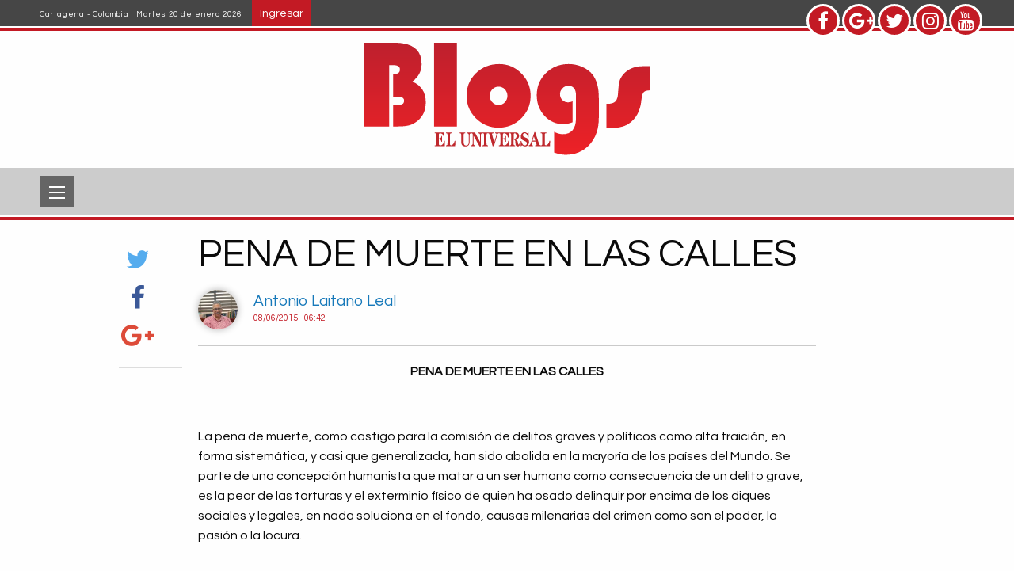

--- FILE ---
content_type: text/html; charset=UTF-8
request_url: https://blogs.eluniversal.com.co/corolarios/pena-de-muerte-en-las-calles
body_size: 8119
content:


<!-- THEME DEBUG -->
<!-- THEME HOOK: 'html' -->
<!-- FILE NAME SUGGESTIONS:
   ▪️ html--node--1527.html.twig
   ▪️ html--node--%.html.twig
   ▪️ html--node.html.twig
   ✅ html.html.twig
-->
<!-- 💡 BEGIN CUSTOM TEMPLATE OUTPUT from 'themes/blogs_theme/templates/layout/html.html.twig' -->

<!DOCTYPE html>
<html lang="es" dir="ltr">
  <head>
  <meta content="max-image-preview:large" name="robots">
 
		  <link rel="alternate" hreflang="es" href="https://blogs.eluniversal.com.co/corolarios/pena-de-muerte-en-las-calles">  
   
	 
   
        <meta charset="utf-8" />
<meta name="Generator" content="Drupal 11 (https://www.drupal.org)" />
<meta name="MobileOptimized" content="width" />
<meta name="HandheldFriendly" content="true" />
<meta name="viewport" content="width=device-width, initial-scale=1.0" />
<link rel="icon" href="/sites/default/files/favicon_EU_2021_01.png" type="image/png" />
<link rel="canonical" href="https://blogs.eluniversal.com.co/corolarios/pena-de-muerte-en-las-calles" />
<link rel="shortlink" href="https://blogs.eluniversal.com.co/node/1527" />

    <title>PENA DE MUERTE EN LAS CALLES | Blogs</title>
    <link rel="stylesheet" media="all" href="/themes/contrib/stable/css/system/components/align.module.css?t5xe1c" />
<link rel="stylesheet" media="all" href="/themes/contrib/stable/css/system/components/container-inline.module.css?t5xe1c" />
<link rel="stylesheet" media="all" href="/themes/contrib/stable/css/system/components/clearfix.module.css?t5xe1c" />
<link rel="stylesheet" media="all" href="/themes/contrib/stable/css/system/components/hidden.module.css?t5xe1c" />
<link rel="stylesheet" media="all" href="/themes/contrib/stable/css/system/components/item-list.module.css?t5xe1c" />
<link rel="stylesheet" media="all" href="/themes/contrib/stable/css/system/components/js.module.css?t5xe1c" />
<link rel="stylesheet" media="all" href="/themes/contrib/stable/css/system/components/position-container.module.css?t5xe1c" />
<link rel="stylesheet" media="all" href="/themes/contrib/stable/css/system/components/reset-appearance.module.css?t5xe1c" />
<link rel="stylesheet" media="all" href="/themes/contrib/stable/css/views/views.module.css?t5xe1c" />
<link rel="stylesheet" media="all" href="//maxcdn.bootstrapcdn.com/font-awesome/4.7.0/css/font-awesome.min.css" />
<link rel="stylesheet" media="all" href="/themes/contrib/stable/css/core/assets/vendor/normalize-css/normalize.css?t5xe1c" />
<link rel="stylesheet" media="all" href="/themes/contrib/stable/css/core/normalize-fixes.css?t5xe1c" />
<link rel="stylesheet" media="all" href="/themes/contrib/classy/css/components/action-links.css?t5xe1c" />
<link rel="stylesheet" media="all" href="/themes/contrib/classy/css/components/breadcrumb.css?t5xe1c" />
<link rel="stylesheet" media="all" href="/themes/contrib/classy/css/components/button.css?t5xe1c" />
<link rel="stylesheet" media="all" href="/themes/contrib/classy/css/components/collapse-processed.css?t5xe1c" />
<link rel="stylesheet" media="all" href="/themes/contrib/classy/css/components/container-inline.css?t5xe1c" />
<link rel="stylesheet" media="all" href="/themes/contrib/classy/css/components/details.css?t5xe1c" />
<link rel="stylesheet" media="all" href="/themes/contrib/classy/css/components/exposed-filters.css?t5xe1c" />
<link rel="stylesheet" media="all" href="/themes/contrib/classy/css/components/field.css?t5xe1c" />
<link rel="stylesheet" media="all" href="/themes/contrib/classy/css/components/form.css?t5xe1c" />
<link rel="stylesheet" media="all" href="/themes/contrib/classy/css/components/icons.css?t5xe1c" />
<link rel="stylesheet" media="all" href="/themes/contrib/classy/css/components/inline-form.css?t5xe1c" />
<link rel="stylesheet" media="all" href="/themes/contrib/classy/css/components/item-list.css?t5xe1c" />
<link rel="stylesheet" media="all" href="/themes/contrib/classy/css/components/link.css?t5xe1c" />
<link rel="stylesheet" media="all" href="/themes/contrib/classy/css/components/links.css?t5xe1c" />
<link rel="stylesheet" media="all" href="/themes/contrib/classy/css/components/menu.css?t5xe1c" />
<link rel="stylesheet" media="all" href="/themes/contrib/classy/css/components/more-link.css?t5xe1c" />
<link rel="stylesheet" media="all" href="/themes/contrib/classy/css/components/pager.css?t5xe1c" />
<link rel="stylesheet" media="all" href="/themes/contrib/classy/css/components/tabledrag.css?t5xe1c" />
<link rel="stylesheet" media="all" href="/themes/contrib/classy/css/components/tableselect.css?t5xe1c" />
<link rel="stylesheet" media="all" href="/themes/contrib/classy/css/components/tablesort.css?t5xe1c" />
<link rel="stylesheet" media="all" href="/themes/contrib/classy/css/components/tabs.css?t5xe1c" />
<link rel="stylesheet" media="all" href="/themes/contrib/classy/css/components/textarea.css?t5xe1c" />
<link rel="stylesheet" media="all" href="/themes/contrib/classy/css/components/ui-dialog.css?t5xe1c" />
<link rel="stylesheet" media="all" href="/themes/contrib/classy/css/components/messages.css?t5xe1c" />
<link rel="stylesheet" media="all" href="/themes/contrib/classy/css/components/node.css?t5xe1c" />
<link rel="stylesheet" media="all" href="https://fonts.googleapis.com/css?family=Questrial|Courgette" />
<link rel="stylesheet" media="all" href="/themes/blogs_theme/includes/slick/slick.css?t5xe1c" />
<link rel="stylesheet" media="all" href="/themes/blogs_theme/includes/slick/slick-theme.css?t5xe1c" />
<link rel="stylesheet" media="all" href="/themes/blogs_theme/includes/foundation/css/app.css?t5xe1c" />
<link rel="stylesheet" media="all" href="/themes/blogs_theme/css/style.css?t5xe1c" />

    
 	
   

 <!-- Facebook -->
    <div id="fb-root"></div>
    <script>
    ( function(d, s, id) {
      var js, fjs = d.getElementsByTagName(s)[0];
      if (d.getElementById(id))
      return;
      js = d.createElement(s);
      js.id = id;
      js.src = "//connect.facebook.net/es_ES/all.js#xfbml=1&appId=1434085360147717";
      fjs.parentNode.insertBefore(js, fjs);
    }(document, 'script', 'facebook-jssdk'));
    </script>


   
    <script src="//api.eluniversal.com.co/resources/js/redireccionblogs.js"></script>

  <!-- Marfeel-->
    <script type="text/javascript">
        function e(e){var t=!(arguments.length>1&&void 0!==arguments[1])||arguments[1],c=document.createElement("script");c.src=e,t?c.type="module":(c.async=!0,c.type="text/javascript",c.setAttribute("nomodule",""));var n=document.getElementsByTagName("script")[0];n.parentNode.insertBefore(c,n)}function t(t,c,n){var a,o,r;null!==(a=t.marfeel)&&void 0!==a||(t.marfeel={}),null!==(o=(r=t.marfeel).cmd)&&void 0!==o||(r.cmd=[]),t.marfeel.config=n,t.marfeel.config.accountId=c;var i="https://sdk.mrf.io/statics";e("".concat(i,"/marfeel-sdk.js?id=").concat(c),!0),e("".concat(i,"/marfeel-sdk.es5.js?id=").concat(c),!1)}!function(e,c){var n=arguments.length>2&&void 0!==arguments[2]?arguments[2]:{};t(e,c,n)}(window,3125,{} /*config*/);
    </script>
    <!--Fin Marfeel-->

       <!-- Google Tag Manager -->
<script>(function(w,d,s,l,i){w[l]=w[l]||[];w[l].push({'gtm.start':
    new Date().getTime(),event:'gtm.js'});var f=d.getElementsByTagName(s)[0],
    j=d.createElement(s),dl=l!='dataLayer'?'&l='+l:'';j.async=true;j.src=
    'https://www.googletagmanager.com/gtm.js?id='+i+dl;f.parentNode.insertBefore(j,f);
    })(window,document,'script','dataLayer','GTM-KJTFZ39');</script>
    <!-- End Google Tag Manager -->     

<!-- gravitec -->  	
<script src="https://cdn.gravitec.net/storage/90cea89fab4c551328671ea269407580/client.js" async></script>
<!-- End gravitec -->

  	
  </head>
  <body class="path-node page-node-type-post">
<!-- Google Tag Manager (noscript) -->
<noscript><iframe src="https://www.googletagmanager.com/ns.html?id=GTM-KJTFZ39"
height="0" width="0" style="display:none;visibility:hidden"></iframe></noscript>
<!-- End Google Tag Manager (noscript) -->

 <script>
  /*  setInterval( ()=>{
    var conte = document.querySelector("#block-blogs-theme-content")
if(conte.innerText == "No se ha encontrado la página solicitada."){
    conte.setAttribute('style','display:none;')
}
},100);*/
    </script>
    
        <a href="#main-content" class="visually-hidden focusable skip-link">
      Pasar al contenido principal
    </a>
    
    

<!-- THEME DEBUG -->
<!-- THEME HOOK: 'off_canvas_page_wrapper' -->
<!-- BEGIN OUTPUT from 'themes/contrib/stable/templates/content/off-canvas-page-wrapper.html.twig' -->
  <div class="dialog-off-canvas-main-canvas" data-off-canvas-main-canvas>
    

<!-- THEME DEBUG -->
<!-- THEME HOOK: 'page' -->
<!-- FILE NAME SUGGESTIONS:
   ▪️ page--node--1527.html.twig
   ▪️ page--node--%.html.twig
   ▪️ page--node.html.twig
   ✅ page.html.twig
-->
<!-- 💡 BEGIN CUSTOM TEMPLATE OUTPUT from 'themes/blogs_theme/templates/layout/page.html.twig' -->
<div class="layout-container">
  <div class="top-header-container">

    <!-- <div class="pub-block">
      <img src="https://placehold.it/728x90&text=Banner 728x90" alt="">
    </div> -->

    <div class="top-header">
      <div class="top-header-content">
        <div class="row">
          <div class="small-12 large-6 columns">
            <span class="fecha">
              Cartagena - Colombia | Martes 20 de enero 2026
            </span>
            <!-- <a class="button button-rounded-hover">Regístrese</a> -->
             
               <a href="/user/login" class="button button-rounded-hover">Ingresar</a>
                                  </div>
          <div class="small-12 large-3 large-offset-3 columns text-right social-icons">
            <div class="social-icons-container">
              <a href="https://www.facebook.com/eluniversalcartagena" class="social-icon-button facebook" target="_blank"><i class="fa fa-facebook" aria-hidden="true"></i></a>
              <a href="https://plus.google.com/+eluniversalcartagena" class="social-icon-button gplus" target="_blank"><i class="fa fa-google-plus" aria-hidden="true"></i></i></a>
              <a href="https://twitter.com/ElUniversalCtg" class="social-icon-button twitter" target="_blank"><i class="fa fa-twitter" aria-hidden="true"></i></a>
              <a href="https://www.instagram.com/eluniversalctg/" class="social-icon-button twitter" target="_blank"><i class="fa fa-instagram" aria-hidden="true"></i></a>
              <a href="https://www.youtube.com/eluniversalmedia" class="social-icon-button facebook" target="_blank"><i class="fa fa-youtube" aria-hidden="true"></i></a>
            </div>
          </div>
        </div>      
        
      </div>
    </div>
  </div>

  <header role="banner" id="header" class="topbar-sticky-shrink-header">
    <div class="row columns">
      

<!-- THEME DEBUG -->
<!-- THEME HOOK: 'region' -->
<!-- FILE NAME SUGGESTIONS:
   ▪️ region--header.html.twig
   ✅ region.html.twig
-->
<!-- 💡 BEGIN CUSTOM TEMPLATE OUTPUT from 'themes/blogs_theme/templates/layout/region.html.twig' -->
  <div class="region region-header">
    

<!-- THEME DEBUG -->
<!-- THEME HOOK: 'block' -->
<!-- FILE NAME SUGGESTIONS:
   ▪️ block--marcadelsitio.html.twig
   ✅ block--system-branding-block.html.twig
   ▪️ block--system.html.twig
   ▪️ block.html.twig
-->
<!-- BEGIN OUTPUT from 'themes/contrib/classy/templates/block/block--system-branding-block.html.twig' -->
<div id="block-marcadelsitio" class="logo block block-system block-system-branding-block">
  
    
        <a href="/" rel="home" class="site-logo">
      <img src="/themes/blogs_theme/logo.svg" alt="Inicio" />
    </a>
      </div>

<!-- END OUTPUT from 'themes/contrib/classy/templates/block/block--system-branding-block.html.twig' -->


  </div>

<!-- END CUSTOM TEMPLATE OUTPUT from 'themes/blogs_theme/templates/layout/region.html.twig' -->


    </div>
  </header>

  <div data-sticky-container>
    <div class="sticky sticky-container-in" data-margin-top='0' data-sticky data-top-anchor="header:bottom">
      <div class="columns row">

        <div class="title-bar" data-responsive-toggle="main-menu" data-hide-for="medium">
          <button class="menu-icon" type="button" data-toggle="main-menu"></button>
        </div>

        

<!-- THEME DEBUG -->
<!-- THEME HOOK: 'region' -->
<!-- FILE NAME SUGGESTIONS:
   ✅ region--primary-menu.html.twig
   ▪️ region.html.twig
-->
<!-- 💡 BEGIN CUSTOM TEMPLATE OUTPUT from 'themes/blogs_theme/templates/block/region--primary-menu.html.twig' -->
<div role="navigation" aria-labelledby="-menu" class="top-bar topbar-sticky-shrink menu--">
            
  <h2 class="visually-hidden" id="-menu"></h2>
  

        

<!-- THEME DEBUG -->
<!-- THEME HOOK: 'block' -->
<!-- FILE NAME SUGGESTIONS:
   ▪️ block--navegacionprincipal.html.twig
   ▪️ block--system-menu-block--main.html.twig
   ✅ block--system-menu-block.html.twig
   ▪️ block--system.html.twig
   ▪️ block.html.twig
-->
<!-- 💡 BEGIN CUSTOM TEMPLATE OUTPUT from 'themes/blogs_theme/templates/block/block--system-menu-block.html.twig' -->

  

<!-- THEME DEBUG -->
<!-- THEME HOOK: 'menu__main' -->
<!-- FILE NAME SUGGESTIONS:
   ▪️ menu--main.html.twig
   ✅ menu.html.twig
-->
<!-- 💡 BEGIN CUSTOM TEMPLATE OUTPUT from 'themes/blogs_theme/templates/navigation/menu.html.twig' -->

              <div class="top-bar-left" id="main-menu">
      <ul class="menu vertical medium-horizontal dropdown">
                    <li class="menu-item-link">
        <a href="/" data-drupal-link-system-path="&lt;front&gt;">Inicio</a>
              </li>
                <li class="menu-item-link">
        <a href="/cartagena" data-drupal-link-system-path="taxonomy/term/2171">Cartagena</a>
              </li>
                <li class="menu-item-link">
        <a href="/sucesos" data-drupal-link-system-path="taxonomy/term/2172">Sucesos</a>
              </li>
                <li class="menu-item-link">
        <a href="/sociales" data-drupal-link-system-path="taxonomy/term/2173">Sociales</a>
              </li>
                <li class="menu-item-link">
        <a href="/deportes" data-drupal-link-system-path="taxonomy/term/2165">Deportes</a>
              </li>
                <li class="menu-item-link">
        <a href="/regional" data-drupal-link-system-path="taxonomy/term/2174">Regional</a>
              </li>
                <li class="menu-item-link">
        <a href="/politica" data-drupal-link-system-path="taxonomy/term/2167">Política</a>
              </li>
                <li class="menu-item-link">
        <a href="/farandula" data-drupal-link-system-path="taxonomy/term/2175">Farándula</a>
              </li>
                <li class="menu-item-link">
        <a href="/cultural" data-drupal-link-system-path="taxonomy/term/2176">Cultural</a>
              </li>
                <li class="menu-item-link">
        <a href="/ambiente" data-drupal-link-system-path="taxonomy/term/2169">Ambiente</a>
              </li>
                <li class="menu-item-link">
        <a href="/salud" data-drupal-link-system-path="taxonomy/term/2166">Salud</a>
              </li>
                <li class="menu-item-link">
        <a href="/economia" data-drupal-link-system-path="taxonomy/term/2168">Economía</a>
              </li>
                <li class="menu-item-link">
        <a href="/tecnologia" data-drupal-link-system-path="taxonomy/term/2170">Tecnología</a>
              </li>
                <li class="menu-item-link">
        <a href="/educacion" data-drupal-link-system-path="taxonomy/term/2215">Educación</a>
              </li>
        </ul>
    </div>
  


<!-- END CUSTOM TEMPLATE OUTPUT from 'themes/blogs_theme/templates/navigation/menu.html.twig' -->



<!-- END CUSTOM TEMPLATE OUTPUT from 'themes/blogs_theme/templates/block/block--system-menu-block.html.twig' -->


  </div>

<!-- END CUSTOM TEMPLATE OUTPUT from 'themes/blogs_theme/templates/block/region--primary-menu.html.twig' -->


      </div>
    </div>
  </div>

  

<!-- THEME DEBUG -->
<!-- THEME HOOK: 'region' -->
<!-- FILE NAME SUGGESTIONS:
   ▪️ region--breadcrumb.html.twig
   ✅ region.html.twig
-->
<!-- 💡 BEGIN CUSTOM TEMPLATE OUTPUT from 'themes/blogs_theme/templates/layout/region.html.twig' -->

<!-- END CUSTOM TEMPLATE OUTPUT from 'themes/blogs_theme/templates/layout/region.html.twig' -->



  

<!-- THEME DEBUG -->
<!-- THEME HOOK: 'region' -->
<!-- FILE NAME SUGGESTIONS:
   ▪️ region--highlighted.html.twig
   ✅ region.html.twig
-->
<!-- 💡 BEGIN CUSTOM TEMPLATE OUTPUT from 'themes/blogs_theme/templates/layout/region.html.twig' -->
  <div class="region region-highlighted">
    

<!-- THEME DEBUG -->
<!-- THEME HOOK: 'block' -->
<!-- FILE NAME SUGGESTIONS:
   ▪️ block--blogs-theme-messages.html.twig
   ✅ block--system-messages-block.html.twig
   ▪️ block--system.html.twig
   ▪️ block.html.twig
-->
<!-- BEGIN OUTPUT from 'themes/contrib/stable/templates/block/block--system-messages-block.html.twig' -->
<div data-drupal-messages-fallback class="hidden"></div>

<!-- END OUTPUT from 'themes/contrib/stable/templates/block/block--system-messages-block.html.twig' -->


  </div>

<!-- END CUSTOM TEMPLATE OUTPUT from 'themes/blogs_theme/templates/layout/region.html.twig' -->



  

  <main role="main">
    <a id="main-content" tabindex="-1"></a>
    <div class="layout-content">
      <div id="content" class="section front">
            

<!-- THEME DEBUG -->
<!-- THEME HOOK: 'region' -->
<!-- FILE NAME SUGGESTIONS:
   ▪️ region--content.html.twig
   ✅ region.html.twig
-->
<!-- 💡 BEGIN CUSTOM TEMPLATE OUTPUT from 'themes/blogs_theme/templates/layout/region.html.twig' -->
  <div class="region region-content">
    

<!-- THEME DEBUG -->
<!-- THEME HOOK: 'block' -->
<!-- FILE NAME SUGGESTIONS:
   ▪️ block--views-block--interna-block-1.html.twig
   ▪️ block--views-block--interna-block-1.html.twig
   ▪️ block--views-block.html.twig
   ▪️ block--views.html.twig
   ✅ block.html.twig
-->
<!-- 💡 BEGIN CUSTOM TEMPLATE OUTPUT from 'themes/blogs_theme/templates/block/block.html.twig' -->
<div class="views-element-container large-12 columns block block-views block-views-blockinterna-block-1" id="block-views-block-interna-block-1">
  
    
      

<!-- THEME DEBUG -->
<!-- THEME HOOK: 'container' -->
<!-- BEGIN OUTPUT from 'themes/contrib/classy/templates/form/container.html.twig' -->
<div>

<!-- THEME DEBUG -->
<!-- THEME HOOK: 'views_view' -->
<!-- 💡 BEGIN CUSTOM TEMPLATE OUTPUT from 'themes/blogs_theme/templates/views/views-view.html.twig' -->
<div class="view view-interna view-id-interna view-display-id-block_1 js-view-dom-id-acda73c82c6f62f8cda25808a1a5ee7e4b78fd0e64bff2e1fd6a3f5a1687fd6a">
  
    
      
      <div class="view-content row">
      

<!-- THEME DEBUG -->
<!-- THEME HOOK: 'views_view_unformatted' -->
<!-- BEGIN OUTPUT from 'themes/contrib/classy/templates/views/views-view-unformatted.html.twig' -->
    <div class="small-12 large-12 column">

<!-- THEME DEBUG -->
<!-- THEME HOOK: 'views_view_fields' -->
<!-- BEGIN OUTPUT from 'themes/contrib/stable/templates/views/views-view-fields.html.twig' -->


<!-- THEME DEBUG -->
<!-- THEME HOOK: 'views_view_field' -->
<!-- BEGIN OUTPUT from 'themes/contrib/stable/templates/views/views-view-field.html.twig' -->

<!-- END OUTPUT from 'themes/contrib/stable/templates/views/views-view-field.html.twig' -->


<!-- END OUTPUT from 'themes/contrib/stable/templates/views/views-view-fields.html.twig' -->

</div>

<!-- END OUTPUT from 'themes/contrib/classy/templates/views/views-view-unformatted.html.twig' -->


    </div>
  
          </div>

<!-- END CUSTOM TEMPLATE OUTPUT from 'themes/blogs_theme/templates/views/views-view.html.twig' -->

</div>

<!-- END OUTPUT from 'themes/contrib/classy/templates/form/container.html.twig' -->


  </div>

<!-- END CUSTOM TEMPLATE OUTPUT from 'themes/blogs_theme/templates/block/block.html.twig' -->



<!-- THEME DEBUG -->
<!-- THEME HOOK: 'block' -->
<!-- FILE NAME SUGGESTIONS:
   ▪️ block--blogs-theme-content.html.twig
   ▪️ block--system-main-block.html.twig
   ▪️ block--system.html.twig
   ✅ block.html.twig
-->
<!-- 💡 BEGIN CUSTOM TEMPLATE OUTPUT from 'themes/blogs_theme/templates/block/block.html.twig' -->
<div id="block-blogs-theme-content" class="block block-system block-system-main-block">
  
    
      

<!-- THEME DEBUG -->
<!-- THEME HOOK: 'node' -->
<!-- FILE NAME SUGGESTIONS:
   ▪️ node--1527--full.html.twig
   ▪️ node--1527.html.twig
   ✅ node--post--full.html.twig
   ▪️ node--post.html.twig
   ▪️ node--full.html.twig
   ▪️ node.html.twig
-->
<!-- 💡 BEGIN CUSTOM TEMPLATE OUTPUT from 'themes/blogs_theme/templates/content/node--post--full.html.twig' -->
  

<script type="application/ld+json" id="jsonLd">
 {
    "@context": "http://schema.org",
    "@type": "NewsArticle",
    "mainEntityOfPage": "https://blogs.eluniversal.com.co/",
    "name": "El Universal",
    "identifier": "1527",
    "headline": "PENA DE MUERTE EN LAS CALLES",
    "articleSection": "corolarios", 
    "url": "/corolarios/pena-de-muerte-en-las-calles",
    "datePublished": "2015-06-08T11:42:01+0000",
    "dateModified": "2015-06-08T11:42:01+0000",
    "author": [
          {
              "@context": "http://schema.org",
              "@type": "Person",
              "url": "/users/alaitanoleal",
              "name": "alaitanoleal"
          }
          ],
         "publisher": {
                "@id": "https://www.eluniversal.com.co#publisher",
                "@type": "NewsMediaOrganization",
                "foundingDate": "1948-03-08",
                "logo": {
                    "@type": "ImageObject",
                    "height": "37",
                    "url": "https://www.eluniversal.com.co/externos/logo-eu-rediseno-2021.svg",
                    "width": "348"
                },
                "masthead": "https://www.eluniversal.com.co/perfiles",
                "name": "Periodico El Universal",
                "sameAs": [
                    "https://www.facebook.com/eluniversalcartagena",
                    "https://twitter.com/ElUniversalCtg",
                    "https://www.instagram.com/eluniversalctg/",
                    "https://www.youtube.com/eluniversalmedia"
                ],
                "url": "https://www.eluniversal.com.co"
            },
    "image": [
        {
            "@context": "http://schema.org",
            "@type": "ImageObject",
            "caption":"alaitanoleal",
            "url": "https://blogs.eluniversal.com.co/sites/default/files/pictures/2021-07/FOTO%20BLOG.jpeg",
            "height": 900,
            "width": 1600
        } 
        ],
      "description": "PENA DE MUERTE EN LAS CALLES&amp;nbsp;La pena de muerte, como castigo para la comision de delitos graves y politicos como alta traicion, en forma sistematica, y casi que generalizada, han sido abolida en la mayoria de los paises del Mundo. Se parte de una concepcion humanista que matar a un ser humano como consecuencia de un delito grave, es la peor de las torturas y el exterminio fisico de quien ha osado delinquir por encima de los diques sociales y legales, en nada soluciona en el fondo, causas milenarias del crimen como son el poder, la pasion o la locura.&amp;nbsp;Persiste la pena capital en paises desarrollados como Estados Unidos, India y Japon, para delitos graves como el homicidio y en China para delitos de corrupcion, tambien subsiste en otros no tan poderos economicamente como Vietnam, Iran, y por supuesto Corea del Norte, este ultimo pais ha ejecutado personas del mas alto rango politico y militar por causas tan increibles como ridiculas, como el empresario que fue ejecutado en un Estadio ante 150.000 personas por haber realizado llamadas al extranjero, o el General que oso quedarse dormido ante un desfile militar con la presencia del Todopoderoso Kim Jong Un. En algunos paises Africanos hay pena de muerte por Sodomia, en otros de reconocida tradicion Musulmana, la apostasia de la Religion&amp;nbsp; de Mahoma tambien se castiga con la pena de muerte.&amp;nbsp;Lo cierto es que, no existen criterios Criminologicos unificados&amp;nbsp; en el mundo que expliquen porque tanto en sociedades con sistemas politicos&amp;nbsp; democraticos como Estados Unidos, India y Japon, persistan en mantener la pena de muerte en sus sistemas penales, como en regimenes totalitarios, sean comunistas o teocraticos, tale es el caso de China, Corea, Iran y Arabia Saudita, donde indistintamente los criterios para aplicarla van desde delitos graves hasta por delitos politicos y causas religiosas, lo que indica que a la hora de sostener lo insostenible, por igual se aplican criterios de conveniencia del Estado mas que la ponderacion de principios humanistas que nos engrandecen como personas humanas.&amp;nbsp;Lo comentado, parte de un supuesto axiologico claro, la pena de muerte es una sancion penal reconocida en las Constituciones de estos Estados y al reo se le aplica luego de seguirle un proceso penal respetando el debido proceso y derecho a la defensa, con excepcion de Corea del Norte donde no hay la mas minima posibilidad de aplicar un test de proporcionalidad. Pero lo mas grave esta sucediendo en nuestro pais y en nuestras calles, casi que en nuestras narices, y es el ajusticiamiento por linchamiento de ladrones, violadores y sicarios, si son atrapados por turbas enardecidas, que en reacciones histeriformes multiples, no solo los matan a golpes, sino que ya estan llegando a hacer mutilaciones y a quemarlos vivos, lo que preocupantemente nos muestra una sociedad enferma en su psiquis, porque parte de tres premisas tan criminales como&amp;nbsp; aborrecibles por el hecho mismo: 1.- el derecho a matar por propia mano en un tergiversado y perverso concepto de legitima defensa &amp;nbsp;2.- El derecho a no ser investigado ni sancionado por el abominable hecho. 3.- Y es lo peor de todo, el silencio complice de la sociedad en general frente a lo que viene ocurriendo.&amp;nbsp;En efecto, de no ser por la oportuna intervencion de la Policia Nacional, en algunos casos, las consecuencias fatales serian mayores, pero lo inexplicable del fenomeno, esta dado porque esta sociedad que ahora quiere ajusticiar en las calles a sus ladrones, es la misma que fue permisiva con el fenomeno del Paramilitarismo, donde despues de la entronizacion del proceso de justicia y paz todavia no se sabe a ciencia cierta cuantos miles de muertos dejo este festival de terror y muerte, es una sociedad que no se inmuta por el reconocimiento y resarcimiento de sus victimas, como tampoco en la clarificacion de miles de desaparecidos cuyos dolientes deambulan en las oficina Estatales buscando alguna explicacion de sus paraderos, y tal parece que el fenomeno amenaza con crecer en espiral y exponencialmente, de no ser porque El Estado investigue, busque y sancione a quienes cometan estos ajusticiamientos callejeros, porque que lo cierto es que suelen correr y esconderse como roedores una vez cometen estos actos de execrable barbarie y &amp;nbsp;la sociedad en general por todos los medios racionales se oponga y condene tales procedimientos inhumanos. &amp;nbsp;",
      "isAccessibleForFree": true,
      "isPartOf": {
      "@type": ["CreativeWork", "Product"],
      "name" : "El universal | Cartagena",
      "productID": "https://blogs.eluniversal.com.co/"
    }
  }

</script>
 

<article data-history-node-id="1527" class="node node--type-post node--view-mode-full">

  
    

  
  <div class="node__content row">
    <div class="small-12 large-1 large-offset-1 columns"data-sticky-container>
      <div class="sticky" data-sticky data-top-anchor="block-views-block-interna-block-1:bottom" data-margin-top="4" data-btm-anchor="block-views-block-post-relacionados-block-1">
        <div class="social-post">
            <a href='https://twitter.com/intent/tweet?via=ElUniversalCtg&amp;source=webclient&amp;url=http://www.eluniversal.com.co/corolarios/pena-de-muerte-en-las-calles&amp;text=PENA DE MUERTE EN LAS CALLES' rel="nofollow" target="popup" class="social-icon-button twitter"><i class="fa fa-twitter" aria-hidden="true"></i><span></span></a>
            <a href="http://www.facebook.com/sharer/sharer.php?u=http://www.eluniversal.com.co/corolarios/pena-de-muerte-en-las-calles" class="social-icon-button facebook" target="popup" rel="nofollow" onclick="window.open(this.href, this.target, 'width=566,height=585,left=(screen.width/2)-(566/2),top=(screen.width/2)-(585/2)'); return false;"><i class="fa fa-facebook" aria-hidden="true"></i><span></span></a>
            <a href="https://plus.google.com/share?url=http://www.eluniversal.com.co/corolarios/pena-de-muerte-en-las-calles" target="popup" rel="nofollow" onclick="window.open(this.href, this.target, 'width=566,height=585,left=(screen.width/2)-(566/2),top=(screen.width/2)-(585/2)'); return false;" class="social-icon-button gplus"><i class="fa fa-google-plus" aria-hidden="true"></i><span></span></a>            
                      
        </div>
              </div>
    </div>
    <div class="small-12 large-8 columns">
      

<!-- THEME DEBUG -->
<!-- THEME HOOK: 'block' -->
<!-- FILE NAME SUGGESTIONS:
   ▪️ block--views-block--interna-block-2.html.twig
   ▪️ block--views-block--interna-block-2.html.twig
   ▪️ block--views-block.html.twig
   ▪️ block--views.html.twig
   ✅ block.html.twig
-->
<!-- 💡 BEGIN CUSTOM TEMPLATE OUTPUT from 'themes/blogs_theme/templates/block/block.html.twig' -->
<div class="views-element-container block block-views block-views-blockinterna-block-2" id="block-views-block-interna-block-2">
  
    
      

<!-- THEME DEBUG -->
<!-- THEME HOOK: 'container' -->
<!-- BEGIN OUTPUT from 'themes/contrib/classy/templates/form/container.html.twig' -->
<div>

<!-- THEME DEBUG -->
<!-- THEME HOOK: 'views_view' -->
<!-- 💡 BEGIN CUSTOM TEMPLATE OUTPUT from 'themes/blogs_theme/templates/views/views-view.html.twig' -->
<div class="view view-interna view-id-interna view-display-id-block_2 js-view-dom-id-07513641c9d693617751665fa83f02919b7301f47ec29c7ab63241708c4de86d">
  
    
      
      <div class="view-content row">
      

<!-- THEME DEBUG -->
<!-- THEME HOOK: 'views_view_unformatted' -->
<!-- BEGIN OUTPUT from 'themes/contrib/classy/templates/views/views-view-unformatted.html.twig' -->
    <div class="small-12 large-12 column">

<!-- THEME DEBUG -->
<!-- THEME HOOK: 'views_view_fields' -->
<!-- BEGIN OUTPUT from 'themes/contrib/stable/templates/views/views-view-fields.html.twig' -->


<!-- THEME DEBUG -->
<!-- THEME HOOK: 'views_view_field' -->
<!-- BEGIN OUTPUT from 'themes/contrib/stable/templates/views/views-view-field.html.twig' -->
<div class="content-head">
	<h1 class="title" itemprop="headline">PENA DE MUERTE EN LAS CALLES</h1>
	<div class="top-info">
    <div class="profile-avatar">
    




  <a href="/users/alaitanoleal" hreflang="es">









<img loading="lazy" src="/sites/default/files/styles/thumbnail/public/pictures/2021-07/FOTO%20BLOG.jpeg?itok=aMe5FgZS" width="100" height="100" alt="" class="image-style-thumbnail" />







</a>




  </div>
  <div class="detail">
			<div class="user-full-name"><a href="/users/alaitanoleal" hreflang="es">Antonio Laitano Leal</a></div>
			<div class="date">




<time datetime="2015-06-08T06:42:01-05:00" class="datetime">08/06/2015 - 06:42</time>



</div>
		</div>
	</div>
	<hr>
</div>
<!-- END OUTPUT from 'themes/contrib/stable/templates/views/views-view-field.html.twig' -->


<!-- END OUTPUT from 'themes/contrib/stable/templates/views/views-view-fields.html.twig' -->

</div>

<!-- END OUTPUT from 'themes/contrib/classy/templates/views/views-view-unformatted.html.twig' -->


    </div>
  
          </div>

<!-- END CUSTOM TEMPLATE OUTPUT from 'themes/blogs_theme/templates/views/views-view.html.twig' -->

</div>

<!-- END OUTPUT from 'themes/contrib/classy/templates/form/container.html.twig' -->


  </div>

<!-- END CUSTOM TEMPLATE OUTPUT from 'themes/blogs_theme/templates/block/block.html.twig' -->


      

<!-- THEME DEBUG -->
<!-- THEME HOOK: 'field' -->
<!-- FILE NAME SUGGESTIONS:
   ▪️ field--node--body--post.html.twig
   ▪️ field--node--body.html.twig
   ▪️ field--node--post.html.twig
   ▪️ field--body.html.twig
   ✅ field--text-with-summary.html.twig
   ▪️ field.html.twig
-->
<!-- BEGIN OUTPUT from 'themes/contrib/classy/templates/field/field--text-with-summary.html.twig' -->

            <div class="clearfix text-formatted field field--name-body field--type-text-with-summary field--label-hidden field__item"><p align="center"><strong>PENA DE MUERTE EN LAS CALLES</strong></p>
<p align="center">&nbsp;</p>
<p>La pena de muerte, como castigo para la comisión de delitos graves y políticos como alta traición, en forma sistemática, y casi que generalizada, han sido abolida en la mayoría de los países del Mundo. Se parte de una concepción humanista que matar a un ser humano como consecuencia de un delito grave, es la peor de las torturas y el exterminio físico de quien ha osado delinquir por encima de los diques sociales y legales, en nada soluciona en el fondo, causas milenarias del crimen como son el poder, la pasión o la locura.</p>
<p>&nbsp;</p>
<p>Persiste la pena capital en países desarrollados como Estados Unidos, India y Japón, para delitos graves como el homicidio y en China para delitos de corrupción, también subsiste en otros no tan poderos económicamente como Vietnam, Irán, y por supuesto Corea del Norte, este último país ha ejecutado personas del más alto rango político y militar por causas tan increíbles como ridículas, como el empresario que fue ejecutado en un Estadio ante 150.000 personas por haber realizado llamadas al extranjero, o el General que oso quedarse dormido ante un desfile militar con la presencia del Todopoderoso Kim Jong Un. En algunos países Africanos hay pena de muerte por Sodomía, en otros de reconocida tradición Musulmana, la apostasía de la Religión&nbsp; de Mahoma también se castiga con la pena de muerte.</p>
<p>&nbsp;</p>
<p>Lo cierto es que, no existen criterios Criminológicos unificados&nbsp; en el mundo que expliquen porque tanto en sociedades con sistemas políticos&nbsp; democráticos como Estados Unidos, India y Japón, persistan en mantener la pena de muerte en sus sistemas penales, como en regímenes totalitarios, sean comunistas o teocráticos, tale es el caso de China, Corea, Irán y Arabia Saudita, donde indistintamente los criterios para aplicarla van desde delitos graves hasta por delitos políticos y causas religiosas, lo que indica que a la hora de sostener lo insostenible, por igual se aplican criterios de conveniencia del Estado más que la ponderación de principios humanistas que nos engrandecen como personas humanas.</p>
<p>&nbsp;</p>
<p>Lo comentado, parte de un supuesto axiológico claro, la pena de muerte es una sanción penal reconocida en las Constituciones de estos Estados y al reo se le aplica luego de seguirle un proceso penal respetando el debido proceso y derecho a la defensa, con excepción de Corea del Norte donde no hay la más mínima posibilidad de aplicar un test de proporcionalidad. Pero lo más grave está sucediendo en nuestro país y en nuestras calles, casi que en nuestras narices, y es el ajusticiamiento por linchamiento de ladrones, violadores y sicarios, si son atrapados por turbas enardecidas, que en reacciones histeriformes múltiples, no solo los matan a golpes, sino que ya están llegando a hacer mutilaciones y a quemarlos vivos, lo que preocupantemente nos muestra una sociedad enferma en su psiquis, porque parte de tres premisas tan criminales como&nbsp; aborrecibles por el hecho mismo: 1.- el derecho a matar por propia mano en un tergiversado y perverso concepto de legítima defensa &nbsp;2.- El derecho a no ser investigado ni sancionado por el abominable hecho. 3.- Y es lo peor de todo, el silencio cómplice de la sociedad en general frente a lo que viene ocurriendo.</p>
<p>&nbsp;</p>
<p>En efecto, de no ser por la oportuna intervención de la Policía Nacional, en algunos casos, las consecuencias fatales serían mayores, pero lo inexplicable del fenómeno, está dado porque esta sociedad que ahora quiere ajusticiar en las calles a sus ladrones, es la misma que fue permisiva con el fenómeno del Paramilitarismo, donde después de la entronización del proceso de justicia y paz todavía no se sabe a ciencia cierta cuantos miles de muertos dejo este festival de terror y muerte, es una sociedad que no se inmuta por el reconocimiento y resarcimiento de sus víctimas, como tampoco en la clarificación de miles de desaparecidos cuyos dolientes deambulan en las oficina Estatales buscando alguna explicación de sus paraderos, y tal parece que el fenómeno amenaza con crecer en espiral y exponencialmente, de no ser porque El Estado investigue, busque y sancione a quienes cometan estos ajusticiamientos callejeros, porque que lo cierto es que suelen correr y esconderse como roedores una vez cometen estos actos de execrable barbarie y &nbsp;la sociedad en general por todos los medios racionales se oponga y condene tales procedimientos inhumanos. &nbsp;</p>
</div>
      
<!-- END OUTPUT from 'themes/contrib/classy/templates/field/field--text-with-summary.html.twig' -->


      <hr>
      <div class="fb-comments" data-href="http://www.eluniversal.com.co/corolarios/pena-de-muerte-en-las-calles" data-numposts="5" data-width="100%"></div>
    </div>
    <div class="small-12 large-3 columns">
	  	<p> </p>
    </div>
  </div>

</article>
<!-- END CUSTOM TEMPLATE OUTPUT from 'themes/blogs_theme/templates/content/node--post--full.html.twig' -->


  </div>

<!-- END CUSTOM TEMPLATE OUTPUT from 'themes/blogs_theme/templates/block/block.html.twig' -->


  </div>

<!-- END CUSTOM TEMPLATE OUTPUT from 'themes/blogs_theme/templates/layout/region.html.twig' -->


      </div>
    </div>  </main>

  
      <footer role="contentinfo" class="footer">
      

<!-- THEME DEBUG -->
<!-- THEME HOOK: 'region' -->
<!-- FILE NAME SUGGESTIONS:
   ▪️ region--footer.html.twig
   ✅ region.html.twig
-->
<!-- 💡 BEGIN CUSTOM TEMPLATE OUTPUT from 'themes/blogs_theme/templates/layout/region.html.twig' -->
  <div class="row region region-footer">
    

<!-- THEME DEBUG -->
<!-- THEME HOOK: 'block' -->
<!-- FILE NAME SUGGESTIONS:
   ▪️ block--logofooter.html.twig
   ▪️ block--block-content--25c558e1-38d6-4832-9c5c-008d7e903a88.html.twig
   ▪️ block--block-content--id-view--logofooter--full.html.twig
   ▪️ block--block-content--id--logofooter.html.twig
   ▪️ block--block-content--view-type--basic--full.html.twig
   ▪️ block--block-content--type--basic.html.twig
   ▪️ block--block-content--view--full.html.twig
   ▪️ block--block-content.html.twig
   ✅ block.html.twig
-->
<!-- 💡 BEGIN CUSTOM TEMPLATE OUTPUT from 'themes/blogs_theme/templates/block/block.html.twig' -->
<div id="block-logofooter" class="small-12 large-3 columns logo-blog-footer block block-block-content block-block-content25c558e1-38d6-4832-9c5c-008d7e903a88">
  
    
      

<!-- THEME DEBUG -->
<!-- THEME HOOK: 'field' -->
<!-- FILE NAME SUGGESTIONS:
   ▪️ field--block-content--body--basic.html.twig
   ▪️ field--block-content--body.html.twig
   ▪️ field--block-content--basic.html.twig
   ▪️ field--body.html.twig
   ✅ field--text-with-summary.html.twig
   ▪️ field.html.twig
-->
<!-- BEGIN OUTPUT from 'themes/contrib/classy/templates/field/field--text-with-summary.html.twig' -->

            <div class="clearfix text-formatted field field--name-body field--type-text-with-summary field--label-hidden field__item"><a href="/" target="_blank"><img alt="Imagen" data-entity-type="file" data-entity-uuid="7f86cb1f-e2ea-4199-a2c6-cac73253f219" src="/sites/default/files/inline-images/logo_blogs_positivo_0.png" class="align-center"></a><br></div>
      
<!-- END OUTPUT from 'themes/contrib/classy/templates/field/field--text-with-summary.html.twig' -->


  </div>

<!-- END CUSTOM TEMPLATE OUTPUT from 'themes/blogs_theme/templates/block/block.html.twig' -->



<!-- THEME DEBUG -->
<!-- THEME HOOK: 'block' -->
<!-- FILE NAME SUGGESTIONS:
   ▪️ block--infoblog.html.twig
   ▪️ block--block-content--96e18a06-0e55-4747-97a0-35eaa3da936a.html.twig
   ▪️ block--block-content--id-view--infoblog--full.html.twig
   ▪️ block--block-content--id--infoblog.html.twig
   ▪️ block--block-content--view-type--basic--full.html.twig
   ▪️ block--block-content--type--basic.html.twig
   ▪️ block--block-content--view--full.html.twig
   ▪️ block--block-content.html.twig
   ✅ block.html.twig
-->
<!-- 💡 BEGIN CUSTOM TEMPLATE OUTPUT from 'themes/blogs_theme/templates/block/block.html.twig' -->
<div id="block-infoblog" class="small-12 large-6 columns info-blog-footer block block-block-content block-block-content96e18a06-0e55-4747-97a0-35eaa3da936a">
  
    
      

<!-- THEME DEBUG -->
<!-- THEME HOOK: 'field' -->
<!-- FILE NAME SUGGESTIONS:
   ▪️ field--block-content--body--basic.html.twig
   ▪️ field--block-content--body.html.twig
   ▪️ field--block-content--basic.html.twig
   ▪️ field--body.html.twig
   ✅ field--text-with-summary.html.twig
   ▪️ field.html.twig
-->
<!-- BEGIN OUTPUT from 'themes/contrib/classy/templates/field/field--text-with-summary.html.twig' -->

            <div class="clearfix text-formatted field field--name-body field--type-text-with-summary field--label-hidden field__item"><div class="social-icons-container">
  <a href="https://www.facebook.com/eluniversalcartagena" target="_blank" class="social-icon-button facebook"><i class="fa fa-facebook" aria-hidden="true"></i></a>
  <a href="https://plus.google.com/+eluniversalcartagena" target="_blank" class="social-icon-button gplus"><i class="fa fa-google-plus" aria-hidden="true"></i></a>
  <a href="https://twitter.com/ElUniversalCtg" target="_blank" class="social-icon-button twitter"><i class="fa fa-twitter" aria-hidden="true"></i></a>
  <a href="https://www.instagram.com/eluniversalctg/" target="_blank" class="social-icon-button twitter"><i class="fa fa-instagram" aria-hidden="true"></i></a>
  <a href="https://www.youtube.com/eluniversalmedia" target="_blank" class="social-icon-button facebook"><i class="fa fa-youtube" aria-hidden="true"></i></a>
</div>

<div class="copyright">
  © - Todos los derechos reservados.<br>Se prohíbe la copia, redistribución o retransmisión de cualquier material incluido en esta página.<br>Dirección: Pie del Cerro Cl. 30 No. 17-36 Cartagena, Colombia PBX: (575) 642 4646 - FAX: (575) 642 4609
</div></div>
      
<!-- END OUTPUT from 'themes/contrib/classy/templates/field/field--text-with-summary.html.twig' -->


  </div>

<!-- END CUSTOM TEMPLATE OUTPUT from 'themes/blogs_theme/templates/block/block.html.twig' -->



<!-- THEME DEBUG -->
<!-- THEME HOOK: 'block' -->
<!-- FILE NAME SUGGESTIONS:
   ▪️ block--logoeufooter.html.twig
   ▪️ block--block-content--86d87830-f395-49a1-a23b-1c33d06fd2d8.html.twig
   ▪️ block--block-content--id-view--logoeufooter--full.html.twig
   ▪️ block--block-content--id--logoeufooter.html.twig
   ▪️ block--block-content--view-type--basic--full.html.twig
   ▪️ block--block-content--type--basic.html.twig
   ▪️ block--block-content--view--full.html.twig
   ▪️ block--block-content.html.twig
   ✅ block.html.twig
-->
<!-- 💡 BEGIN CUSTOM TEMPLATE OUTPUT from 'themes/blogs_theme/templates/block/block.html.twig' -->
<div id="block-logoeufooter" class="small-12 large-3 columns logo-eu-footer block block-block-content block-block-content86d87830-f395-49a1-a23b-1c33d06fd2d8">
  
    
      

<!-- THEME DEBUG -->
<!-- THEME HOOK: 'field' -->
<!-- FILE NAME SUGGESTIONS:
   ▪️ field--block-content--body--basic.html.twig
   ▪️ field--block-content--body.html.twig
   ▪️ field--block-content--basic.html.twig
   ▪️ field--body.html.twig
   ✅ field--text-with-summary.html.twig
   ▪️ field.html.twig
-->
<!-- BEGIN OUTPUT from 'themes/contrib/classy/templates/field/field--text-with-summary.html.twig' -->

            <div class="clearfix text-formatted field field--name-body field--type-text-with-summary field--label-hidden field__item"><br><a href="http://www.eluniversal.com.co" target="_blank"><img alt="Imagen" data-entity-type="file" data-entity-uuid="3fb8c280-f657-4473-b619-1d6b314339e8" src="/sites/default/files/inline-images/logo_el_universal.png" class="align-center"></a></div>
      
<!-- END OUTPUT from 'themes/contrib/classy/templates/field/field--text-with-summary.html.twig' -->


  </div>

<!-- END CUSTOM TEMPLATE OUTPUT from 'themes/blogs_theme/templates/block/block.html.twig' -->


  </div>

<!-- END CUSTOM TEMPLATE OUTPUT from 'themes/blogs_theme/templates/layout/region.html.twig' -->


    </footer>
  
</div>
<!-- END CUSTOM TEMPLATE OUTPUT from 'themes/blogs_theme/templates/layout/page.html.twig' -->


  </div>

<!-- END OUTPUT from 'themes/contrib/stable/templates/content/off-canvas-page-wrapper.html.twig' -->


    
    <script src="/themes/blogs_theme/includes/foundation/js/app.js?v=1.x"></script>
<script src="/themes/blogs_theme/js/script.js?v=1.x"></script>

   
  </body>
</html>

<!-- END CUSTOM TEMPLATE OUTPUT from 'themes/blogs_theme/templates/layout/html.html.twig' -->



--- FILE ---
content_type: application/javascript; charset=UTF-8
request_url: https://api.eluniversal.com.co/resources/js/redireccionblogs.js
body_size: 1190
content:
const obtenerUrlCorregida = async () => {
    // Obtén la URL actual de la página
    const urlActual = window.location.href;
    console.log(urlActual, 'desde  https://api.eluniversal.com.co/resources/js/redireccionblogs.js')
    // Verifica si la URL contiene '/blog/' seguido de un segmento
    const regex = /\/blogs\/([^\/]+)\/?/;
    const match = urlActual.match(regex);

    if (match && match[1]) {
        // Construye la URL de la API con el segmento obtenido
        const apiUrl = `https://blogs.eluniversal.com.co/api-terminos`;

        try {
            // Realiza la solicitud a la API
            const response = await fetch(apiUrl);
            if (!response.ok) {
                throw new Error(`La solicitud a la API falló con estado: ${response.status}`);
            }

            // Obtiene los datos de la respuesta
            const data = await response.json();
             const segmentoSinInterrogante = match[1].replace(/^\?/, '');
            // Busca el segmento en la respuesta de la API
            //console.log(segmentoSinInterrogante)
            //const encontrado = data.find(item => item.taxonomia.includes(`/blogs/${segmentoSinInterrogante}`));
            var encontrado = null
            for (let i = 0; i < data.length; i++) {
                //console.log(data[i].taxonomia)
                var taxonomia = data[i].taxonomia.replace(/^\/blogs\//, '')
                  //  console.log(taxonomia.slice(1))
                if (taxonomia.slice(1) === segmentoSinInterrogante) {
                    console.log('esta es ' , segmentoSinInterrogante)
                      encontrado =   data[i]; 
                }
              }
            console.log('-----', encontrado )
            if (encontrado) {
                // Corrige la URL cambiando la primera letra a mayúsculas
                const urlCorregida0 = capitalizarDespuesDeBlogs(`${encontrado.taxonomia.split('/')[2]}`);
            console.log(urlCorregida0)
                console.log(segmentoSinInterrogante)
                const urlCorregida = urlActual.replace('?'+segmentoSinInterrogante, urlCorregida0);
                console.log('URL corregida:', capitalizarDespuesDeBlogs(urlCorregida));
                return  capitalizarDespuesDeBlogs(urlCorregida);
            } else {
                console.log('No se encontró una URL correspondiente en la API.');
            }
        } catch (error) {
            console.error('Error al realizar la solicitud a la API:', error);
        }
    } else {
        console.log('La URL no contiene el patrón esperado.');
    }
};

function capitalizarDespuesDeBlogs(cadena) {
    // Buscar la posición de "/blogs/"
    const posicionBlogs = cadena.indexOf("/blogs/");
    
    // Si se encuentra "/blogs/" y hay al menos un carácter después, capitalizar la primera letra después de la posición
    if (posicionBlogs !== -1 && posicionBlogs + 7 < cadena.length) {
      const primeraLetraDespuesDeBlogs = cadena.charAt(posicionBlogs + 7).toUpperCase();
      
      // Concatenar la cadena con la primera letra capitalizada
      return cadena.slice(0, posicionBlogs + 7) + primeraLetraDespuesDeBlogs + cadena.slice(posicionBlogs + 8);
    }
  
    // Si no se encuentra "/blogs/" o no hay letras después, devolver la cadena original
    return cadena;
  }

 
async function redireccionarConUrlCorregida() {
  try {
    const urlCorregida = await obtenerUrlCorregida();
    if ( await urlCorregida !== undefined) {
      //console.log('URL corregida:', urlCorregida);
       location.replace(urlCorregida);
    } else {
      console.log('La URL corregida es undefined.');
    }
//    location.replace(urlCorregida);
  } catch (error) {
    console.error('Error al obtener la URL corregida:', error);
  }
}

// Llama a la función para redireccionar con la URL corregida
redireccionarConUrlCorregida();
